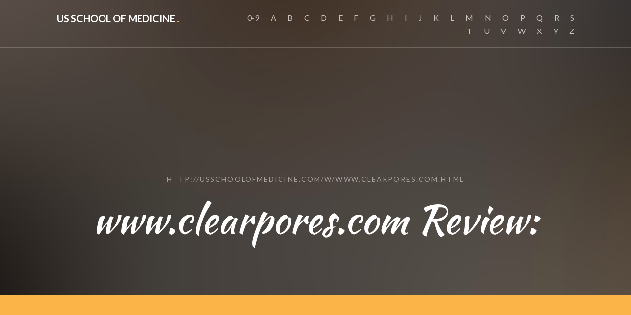

--- FILE ---
content_type: text/html; charset=UTF-8
request_url: http://usschoolofmedicine.com/w/www.clearpores.com.html
body_size: 4144
content:
<!DOCTYPE HTML>
<html>
<head>
<meta http-equiv="content-type" content="text/html; charset=utf-8" />
<title>Prevent Acne, Acne Treatment Program, Skin Cleansing System, Clear Pores</title>
<meta name="description" content="Prevent acne with the best acne treatment program and skin cleansing system in Clear Pores which helps get rid of black heads, white heads, acne, zits and pimples for a better looking face" />
<link rel="canonical" href="http://usschoolofmedicine.com/w/www.clearpores.com.html">
<base  href="http://usschoolofmedicine.com/">
<meta http-equiv="X-UA-Compatible" content="IE=edge">
<meta name="viewport" content="width=device-width, initial-scale=1">
<link href="https://fonts.googleapis.com/css?family=Lato:300,400,700" rel="stylesheet">
	<link href="https://fonts.googleapis.com/css?family=Kaushan+Script" rel="stylesheet">
	
	<!-- Animate.css -->
	<link rel="stylesheet" href="css/animate.css">
	<!-- Icomoon Icon Fonts-->
	<link rel="stylesheet" href="css/icomoon.css">
	<!-- Themify Icons-->
	<link rel="stylesheet" href="css/themify-icons.css">
	<!-- Bootstrap  -->
	<link rel="stylesheet" href="css/bootstrap.css">

	<!-- Magnific Popup -->
	<link rel="stylesheet" href="css/magnific-popup.css">

	<!-- Bootstrap DateTimePicker -->
	<link rel="stylesheet" href="css/bootstrap-datetimepicker.min.css">



	<!-- Owl Carousel  -->
	<link rel="stylesheet" href="css/owl.carousel.min.css">
	<link rel="stylesheet" href="css/owl.theme.default.min.css">

	<!-- Theme style  -->
	<link rel="stylesheet" href="css/style.css">

	<!-- Modernizr JS -->
	<script src="js/modernizr-2.6.2.min.js"></script>
	<!-- FOR IE9 below -->
	<!--[if lt IE 9]>
	<script src="js/respond.min.js"></script>
	<![endif]-->
<style type="text/css">
.styletest {
color: black; 
}
</style>
	</head>
	<body>
		
	<div class="gtco-loader"></div>
	
	<div id="page">

	
	<!-- <div class="page-inner"> -->
	<nav class="gtco-nav" role="navigation">
		<div class="gtco-container">
			
			<div class="row">
				<div class="col-sm-4 col-xs-12">
					<div id="gtco-logo"><a href="/">Us School of Medicine <em>.</em></a></div>
				</div>
				<div class="col-xs-8 text-right menu-1">
					<ul>
<li><a href="/0/" title="0-9 Us School of Medicine">0-9</a></li>					
<li><a href="/a/" title="A Us School of Medicine">A</a></li>
<li><a href="/b/" title="B Us School of Medicine">B</a></li>
<li><a href="/c/" title="C Us School of Medicine">C</a></li>
<li><a href="/d/" title="D Us School of Medicine">D</a></li>
<li><a href="/e/" title="E Us School of Medicine">E</a></li>
<li><a href="/f/" title="F Us School of Medicine">F</a></li>
<li><a href="/g/" title="G Us School of Medicine">G</a></li> 
<li><a href="/h/" title="H Us School of Medicine">H</a></li>
<li><a href="/i/" title="I Us School of Medicine">I</a></li>
<li><a href="/j/" title="J Us School of Medicine">J</a></li>
<li><a href="/k/" title="K Us School of Medicine">K</a></li>
<li><a href="/l/" title="L Us School of Medicine">L</a></li>
<li><a href="/m/" title="M Us School of Medicine">M</a></li>
<li><a href="/n/" title="N Us School of Medicine">N</a></li>
<li><a href="/o/" title="O Us School of Medicine">O</a></li>
<li><a href="/p/" title="P Us School of Medicine">P</a></li>
<li><a href="/q/" title="Q Us School of Medicine">Q</a></li>
<li><a href="/r/" title="R Us School of Medicine">R</a></li>
<li><a href="/s/" title="S Us School of Medicine">S</a></li>
<li><a href="/t/" title="T Us School of Medicine">T</a></li>
<li><a href="/u/" title="U Us School of Medicine">U</a></li>
<li><a href="/v/" title="V Us School of Medicine">V</a></li>
<li><a href="/w/" title="W Us School of Medicine">W</a></li>
<li><a href="/x/" title="X Us School of Medicine">X</a></li>
<li><a href="/y/" title="Y Us School of Medicine">Y</a></li>
<li><a href="/z/" title="Z Us School of Medicine">Z</a></li>
					</ul>	
				</div>
			</div>
			
		</div>
	</nav>
	
	<header id="gtco-header" class="gtco-cover gtco-cover-sm" role="banner" style="background-image: url(images/img_bg_1.jpg)" data-stellar-background-ratio="0.5">
		<div class="overlay"></div>
		<div class="gtco-container">
			<div class="row">
				<div class="col-md-12 col-md-offset-0 text-center">
					

					<div class="row row-mt-15em">
						<div class="col-md-12 mt-text animate-box" data-animate-effect="fadeInUp">
							<span class="intro-text-small">http://usschoolofmedicine.com/w/www.clearpores.com.html</span>
							<h1 class="cursive-font">www.clearpores.com Review:</h1>	
						</div>
						
					</div>
							
					
				</div>
			</div>
		</div>
	</header>

	
	
	<div id="gtco-features">
		<div class="gtco-container">
 <p>The best online pharmacy in UK , I always recommend <a href='https://vgruk.com/get-cialis-uk.html'>cialis uk</a> </p>
<p>Hola a todos! Quiero compartir mi experiencia de uso de Viagra. Utilizó varias veces y el efecto siempre fue excelente <a href='https://farmaciaamerica.com/compra-viagra-sinreceta.html'>compra viagra</a> Intolerancia individual de los componentes del medicamento, la anatomía de la deformación del pene.</p>
<p>
<b>ClearPores&reg; Acne Solution System & Skin Cleanser - 2016 </b> - Get the finest acne treatment and facial skin care system for 2016: ClearPores&reg; All-natural and doctor approved!
<p><img class="usschoolofmedicine" src="/images/big/www.clearpores.com.jpg">

<li>https://www.clearpores.com/howitworks.html <b>Best Acne Treatment Systems, Acne Treatment, Acne Cleansing Solution</b> - Best acne treatment systems Clear Pores is an acne treatment and acne cleansing solution facial wash deep body wash and dietary supplement protection cream to kill acne bacteria, pimples and zits
<li>https://www.clearpores.com/whyweare.html <b>Skin Cleansing System, Acne Products, Facial Skin Care, Clear Pores</b> - Clear Pores is the best acne cream and skin cleansing system, and acne product that comes with a deep body wash, herbal supplements and body protection for zits and pimples like Accutane and Vilantae
<li>https://www.clearpores.com/acne-treatment-testimonials.html <b>Acne Skin Treatment, Skin Cleansing System, Skin Care Product, Clear Pores</b> - Clear Pores is the best acne skin treatment, skin cleansing system and skin care product to fight blemishes with an all natural herbal supplement without the use of prescription drugs like Accutane
<li>https://www.clearpores.com/faqs.html <b>Acne Cream Skin Cleansing System, Fight the Acne Bacteria, Spot Free Skin</b> - Acne cream and skin cleansing system Clear Pores helps fight the acne bacteria for a spot free skin care product treatment from an all natural herbal supplement with FAQ’s about facial care
<li>https://www.clearpores.com/ordertoday.html <b>Buy Acne Treatment, Skin Cleansing System, Deep Facial Wash</b> - Buy Acne treatment and skin cleansing system Clear Pores is a deep facial wash, deep body wash, herbal supplement, facial protection cream to buy skin care products with online orders
<li>https://www.clearpores.com/contact.html <b>Acne Skin Care, Get Rid of Pimples, Acne Treatment, Clear Pores</b> - Clear Pores is the top rated acne skin care and acne treatment solution to get rid of pimples and zits with a 3 step acne removal program that includes a facial and body wash and herbal supplement
<li>https://www.clearpores.com/tracking.html <b>Acne Treatment, Acne Program, Acne Removal, Clear Pores</b> - Clear Pores is the best acne treatment, acne program and acne removal system on the market today with a 3 step pimple and zit removal face wash and supplement program to help get rid of facial blemishes
<li>https://www.clearpores.com/emailpriv.html <b>Prevent Acne, Acne Treatment Program, Skin Cleansing System, Clear Pores</b> - Prevent acne with the best acne treatment program and skin cleansing system in Clear Pores which helps get rid of black heads, white heads, acne, zits and pimples for a better looking face<hr><p>Country: 64.40.114.106, North America, CA
<p>City: -123.1158 British Columbia, Canada
<div class="article"><p><li><b>Markb</b> - Mad when MS took it off the market.<p>We take a lot of road trips each year and I have used Streets and Trips to plan every trip. There is no other program that works off line like it. I would be first in line to purchase Streets and Trips for android if they made it. I was mad when microsoft took it off the market.
<p><li><b>Amazon Customer</b> - Great look!<p>Perfect size, comes with front and two rear stickers. Apply slowly and dont be afraid! I got frustrated at first but the decal is very forgiving and will apply even if it gets stuck to itself or your fingers. This is the cheapest you will find for these decals too!
<p><li><b>Angie</b> - Doctor recommended. I Conceived with this!<p>After trying Clomid and Metformin all with horrible side effects my doctor told me to try this as an alternative. It did all the same stuff that the harsh chemicals did, yet with NO side effects, and I was even able to conceive while on pregnitude. So, easy to take. Simply pour the little packet into whatever you are drinking and that's it. It has NO taste. The ingredients are simple. No additives. So if you are thinking about getting pregnant you can try this without doctors prescription. Same results!
</div>

</div>
</div>
	<footer id="gtco-footer" role="contentinfo" style="background-image: url(images/img_bg_1.jpg)" data-stellar-background-ratio="0.5">
		<div class="overlay"></div>
		<div class="gtco-container">
			<div class="row row-pb-md">

				

				
				<div class="col-md-12 text-center">
					<div class="gtco-widget">
						<h3>Get In Touch</h3>
						<ul class="gtco-quick-contact">
							<li><a href="#"><i class="icon-phone"></i> +1 731 537 120</a></li>
							<li><a href="#"><i class="icon-mail2"></i> <span class="__cf_email__" data-cfemail="0c65626a634c797f7f6f64636360636a616968656f656269226f6361">[email&#160;protected]</span></a></li>
							<li><a href="#"><i class="icon-chat"></i> Live Chat</a></li>
						</ul>
					</div>
					<div class="gtco-widget">
						<h3>Get Social</h3>
						<ul class="gtco-social-icons">
							<li><a href="#"><i class="icon-twitter"></i></a></li>
							<li><a href="#"><i class="icon-facebook"></i></a></li>
							<li><a href="#"><i class="icon-linkedin"></i></a></li>
							<li><a href="#"><i class="icon-dribbble"></i></a></li>
						</ul>
					</div>
				</div>

				<div class="col-md-12 text-center copyright">
					<p><small class="block">&copy; 2016 Us School of Medicine. All Rights Reserved.</small></p>
				</div>

			</div>

			

		</div>
	</footer>
	<!-- </div> -->

	</div>

	<div class="gototop js-top">
		<a href="#" class="js-gotop"><i class="icon-arrow-up"></i></a>
	</div>
	
	<!-- jQuery -->
	<script data-cfasync="false" src="/cdn-cgi/scripts/5c5dd728/cloudflare-static/email-decode.min.js"></script><script src="js/jquery.min.js"></script>
	<!-- jQuery Easing -->
	<script src="js/jquery.easing.1.3.js"></script>
	<!-- Bootstrap -->
	<script src="js/bootstrap.min.js"></script>
	<!-- Waypoints -->
	<script src="js/jquery.waypoints.min.js"></script>
	<!-- Carousel -->
	<script src="js/owl.carousel.min.js"></script>
	<!-- countTo -->
	<script src="js/jquery.countTo.js"></script>

	<!-- Stellar Parallax -->
	<script src="js/jquery.stellar.min.js"></script>

	<!-- Magnific Popup -->
	<script src="js/jquery.magnific-popup.min.js"></script>
	<script src="js/magnific-popup-options.js"></script>
	
	<script src="js/moment.min.js"></script>
	<script src="js/bootstrap-datetimepicker.min.js"></script>


	<!-- Main -->
	<script src="js/main.js"></script>

	<script defer src="https://static.cloudflareinsights.com/beacon.min.js/vcd15cbe7772f49c399c6a5babf22c1241717689176015" integrity="sha512-ZpsOmlRQV6y907TI0dKBHq9Md29nnaEIPlkf84rnaERnq6zvWvPUqr2ft8M1aS28oN72PdrCzSjY4U6VaAw1EQ==" data-cf-beacon='{"version":"2024.11.0","token":"1d7cccc420b94f20b20badacdbc7b315","r":1,"server_timing":{"name":{"cfCacheStatus":true,"cfEdge":true,"cfExtPri":true,"cfL4":true,"cfOrigin":true,"cfSpeedBrain":true},"location_startswith":null}}' crossorigin="anonymous"></script>
</body>
</html>

